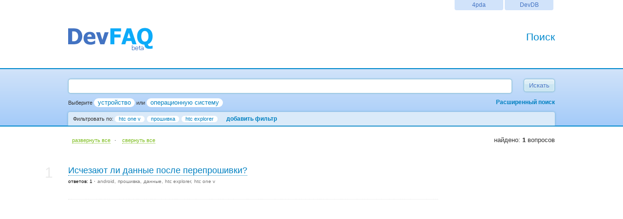

--- FILE ---
content_type: text/html; charset=utf-8
request_url: http://devfaq.ru/ru/search?tag%5Bdevice%5D=htc+one+v&tagid%5B0%5D=21&tagid%5B1%5D=1671&tagid%5B%5D=21
body_size: 4561
content:

<!DOCTYPE html PUBLIC "-//W3C//DTD XHTML 1.0 Transitional//EN" "http://www.w3.org/TR/xhtml1/DTD/xhtml1-transitional.dtd"><html xmlns="http://www.w3.org/1999/xhtml" xml:lang="en" lang="en"><head><meta name="google-site-verification" content="6ezGJ2Icv33Y_ohqmtbx1IsJa23YSKfI3tfaQjxqH5c" /><meta name='yandex-verification' content='693158e6f60b8763' /><meta name="msvalidate.01" content="1E8F3718408739F4EF5DBD3019D4CC31" /><meta http-equiv="Content-type" content="text/html; charset=utf-8" /><title>FAQ по прошивка, htc explorer, htc one v - DevFAQ</title><meta name="description" content="FAQ по прошивка, htc explorer, htc one v -  DevFAQ" /><meta name="author" content="DevFAQ (4PDA.ru)" /><meta name="yandex-verification" content="" /><meta name="google-site-verification" content="" /><link rel="shortcut icon" href="http://devfaq.ru/templates/default/favicon.ico" type="ui/main/image/x-icon" /><link rel="icon" href="http://devfaq.ru/templates/default/favicon.ico" type="ui/main/image/x-icon" /><link href="http://devfaq.ru/templates/default/css/style.css" rel="stylesheet" type="text/css" /><!--[if IE]><link rel="stylesheet" type="text/css" href="http://devfaq.ru/templates/default/css/fix_ie.css" /><![endif]--><script type="text/javascript" src="http://devfaq.ru/lang/ed_lang_ru.js"></script><script type="text/javascript" src="http://yandex.st/jquery/1.7.1/jquery.min.js"></script><script type="text/javascript" src="http://yandex.st/jquery-ui/1.8.16/jquery-ui.min.js"></script><script type="text/javascript" src="http://yandex.st/jquery/cookie/1.0/jquery.cookie.min.js"></script>

<script type="text/javascript" src="http://devfaq.ru/js/lst_ans_att.js"></script>

<script type="text/javascript" src="http://devfaq.ru/js/send2email.js"></script><script type="text/javascript" src="http://devfaq.ru/templates/default/js/editor/ed_init.js"></script><script type="text/javascript" src="http://devfaq.ru/templates/default/js/popup.js"></script><script type="text/javascript" src="http://devfaq.ru/templates/default/js/ttip.js"></script><link href="http://devfaq.ru/templates/default/css/ttip.css" rel="stylesheet" type="text/css" /><script type="text/javascript"><!--
var base_url = "http://devfaq.ru/ru/";
window.searchUrl="http://devfaq.ru/ru/search";
window.popupUrl="http://devfaq.ru/search_popup";
window.searchTooltip = "";
$(function()
{
	var availableTags=[];
	$("#searchinput").autocomplete({source:availableTags});
	$("#searchinput").keyup(function(){
		var url = window.popupUrl + "?" + $("#searchform").serialize();
		$.post(url, function(data) {
			availableTags = data.split(";");
			$("#searchinput").autocomplete({source:availableTags});
		});
	});
	$("#searchform").submit(function(){
		this.setAttribute("action",window.searchUrl);
		return true;
	});
});
function ajaxLoadFrame(parent)
{
	var load_html = "<span class=\"ajax_load_frame\">Загрузка...</span>";
	if ( !$(parent).length )
		return;
	$(parent).html(load_html);
}
var editor_skin_js_emodir="http://devfaq.ru/templates/default/emoticons/";
var ipb_var_image_url="http://devfaq.ru/templates/default/";
//--></script>

</head><body>
	<div id="page_margins">
	<div id="main">
		<div id="header">
			<div class="wrapper">
			<div id="globalnav">
				<ul id="nav">
					<!--li><a href="http://devsale.ru/" title="Интернет-магазин DevSale">DevSale</a></li-->
					<li><a href="http://devdb.ru/" title="Каталог устройств DevDB">DevDB</a></li>
					<li><a href="http://4pda.ru/" title="4pda - все о мобильных устройствах">4pda</a></li>
				</ul>

			</div>
		</div>
		<div class="wrapper">
			<div class="top_logo">
				<div class="logo"><a href="http://devfaq.ru/"><img src="http://devfaq.ru/templates/default/images/devfaq_logo.png" alt="DevFAQ" width="175" height="70" border="0" /></a></div>
				<div class="action"><h1>Поиск</h1></div>
			</div>
		</div>
		</div>

	  <div id="adv_search_index">
		<form id="searchform" action="http://devfaq.ru/ru/search" method="get">
			<div class="wrapper">
				<div class="search_field">
					<input onmousemove="if(this.title!=window.searchTooltip){this.title=window.searchTooltip;}" title="" class="searchinput ui-autocomplete-input" id="searchinput" name="s" type="text" value="" />
					<input class="wowbutton submit" value="Искать" type="submit" />
				</div>
				<div>
					<div class="adv_search_select">

						<input type="hidden" name="tag[device]" id="adv_t_inp_device" value="htc one v" />
			
						<script>var adv_search_filter="";</script>
	
						<script>var adv_search_filter_id="21,21,1671";</script>
	
						<script type="text/javascript" src="http://devfaq.ru/templates/default/js/search_device.js"></script>
						<script type="text/javascript" src="http://devfaq.ru/templates/default/js/adv_search.js"></script>
						<script type="text/javascript" src="http://devfaq.ru/templates/default/js/search_os.js"></script>
						<noscript><noscript class="alignright">&lt;need javascript&gt;</noscript></noscript>
					</div>
					<div id="adv_search_adv" class="adv_search_adv display_none"></div>
				</div>
			</div>
		</form>
	</div>
	<!-- Adv.Search.End -->

<div id="body">

<noscript><div class="noscript">Включите Javascript для отображения результатов!</div></noscript>

<div class="wrapper" style="display:none;" id="wrapper_content">

		<div id="act_informer">
			<div><!-- QUERY --></div>
			<div class="alignleft">
				<a href="javascript:q2a_expand();" class="s_actionlinks">развернуть все</a>
				&middot;
				<a href="javascript:q2a_collapse();" class="s_actionlinks">cвернуть все</a>
			</div>
			<div class="alignright">найдено: <strong>1</strong> вопросов</div>
			<div style="text-align: center;">

</div>
		</div>
<div id="sidebar_right">

<script type='text/javascript'><!--//<![CDATA[
   var m3_u = (location.protocol=='https:'?'https://4pda.ru/ad/www/delivery/ajs.php':'http://4pda.ru/ad/www/delivery/ajs.php');
   var m3_r = Math.floor(Math.random()*99999999999);
   if (!document.MAX_used) document.MAX_used = ',';
   document.write ("<scr"+"ipt type='text/javascript' src='"+m3_u);
   document.write ("?zoneid=8&amp;target=_blank");
   document.write ('&amp;cb=' + m3_r);
   if (document.MAX_used != ',') document.write ("&amp;exclude=" + document.MAX_used);
   document.write (document.charset ? '&amp;charset='+document.charset : (document.characterSet ? '&amp;charset='+document.characterSet : ''));
   document.write ("&amp;loc=" + escape(window.location));
   if (document.referrer) document.write ("&amp;referer=" + escape(document.referrer));
   if (document.context) document.write ("&context=" + escape(document.context));
   if (document.mmm_fo) document.write ("&amp;mmm_fo=1");
   document.write ("'><\/scr"+"ipt>");
//]]>--></script>
<br /><br /><br />
<script type="text/javascript"><!--
google_ad_client = "ca-pub-9294398519836317";
/* DevFAQ (160x600) */
google_ad_slot = "2473175334";
 google_ad_width = 120;
google_ad_height = 600;
//-->
</script>
<script type="text/javascript"
src="http://pagead2.googlesyndication.com/pagead/show_ads.js">
 </script>

</div>
<div id="page_content">
			<div class="sr_blok" id="question_15242">
				<div class="">
					<div class="sr_num">1</div>
					<h1 class="ans_ttl">
						<a href="http://devfaq.ru/ru/q/15242" class="sh_answers" q_id="15242">Исчезают ли данные после перепрошивки?<br /></a>
					</h1>
				</div>
				<div class="alignleft">
		
					<span class="tag anscount">
					ответов: 1
					</span>
					<span class="tag">
<a href="http://devfaq.ru/ru/search?tag%5Bdevice%5D=htc+one+v&tagid%5B0%5D=21&tagid%5B2%5D=21&tagid%5B1%5D=1671&tagid[]=1" title="android">android</a><a href="http://devfaq.ru/ru/search?tag%5Bdevice%5D=htc+one+v&tagid%5B0%5D=21&tagid%5B2%5D=21&tagid%5B1%5D=1671&tagid[]=21" title="прошивка">прошивка</a><a href="http://devfaq.ru/ru/search?tag%5Bdevice%5D=htc+one+v&tagid%5B0%5D=21&tagid%5B2%5D=21&tagid%5B1%5D=1671&tagid[]=870" title="данные">данные</a><a href="http://devfaq.ru/ru/search?tag%5Bdevice%5D=htc+one+v&tagid%5B0%5D=21&tagid%5B2%5D=21&tagid%5B1%5D=1671&tagid[]=1671" title="htc explorer">htc explorer</a><a href="http://devfaq.ru/ru/search?tag%5Bdevice%5D=htc+one+v&tagid%5B0%5D=21&tagid%5B2%5D=21&tagid%5B1%5D=1671&tagid[]=1688" title="htc one v">htc one v</a>
					</span>
				</div>
				<div style="clear:left;"></div>
				<div class="alignright"></div>
				<div class="anstable" id="question_info_15242" style="display:block;">
					<table border="0" cellpadding="0" cellspacing="0" style="display:block;">
					<tbody>
						<tr><td rowspan="2" class="anscountimage"><div class="anscounttext">1</div></td><td colspan="3" class="anstext"><div class="ecanswer" style="display:none;">исчезнут. не то да, ультилиту RUU обновляетесь через через если то компьютер, FOTA через обновление а Если </div></td></tr><tr><td class="ansinfo1"></td><td class="ansinfo2"></td><td class="ansinfo3">

</td></tr>
					</tbody>
					</table>
				</div>
			</div>
		<br /><br /><div id="page_nav"><div class=""></div></div></div><div style="clear:both;"></div>

</div> <!-- wrapper -->

<script type="text/javascript"><!--
document.getElementById("wrapper_content").style.display="block";
//--></script>

</div> <!-- body -->
	</div> <!-- close #main -->
	<div class="hFooter"></div>
		<div id="footer">
			<div class="wrapper">
				<div class="alignleft">&copy; 2026, &laquo;<a href="http://devfaq.ru/">DevFAQ</a>&raquo;.</div><div class="alignright">
					<a href="http://devfaq.ru/ru/about" title="О проекте">О проекте</a>&nbsp;&nbsp;&nbsp;
					<a href="http://devfaq.ru/ru/contacts" title="Контакты">Контакты</a>&nbsp;&nbsp;&nbsp;
					<a href="http://devfaq.ru/ru/advertising" title="Размещение рекламы" style="color:#CF0C0C;"><strong>Размещение рекламы</strong></a>&nbsp;&nbsp;&nbsp;
					<a href="http://devfaq.ru/ru/terms" title="Условия предоставления информации">Условия предоставления информации</a>&nbsp;&nbsp;&nbsp;
					<a href="http://devfaq.ru/ru/disclaimers" title="Отказ от ответственности">Отказ от ответственности</a>
				</div><br /><div class="footer_counters"><a href="http://twitter.com/devfaqru" target="_blank"><img style="margin: -2px 10px 0 0;" src="http://devfaq.ru/templates/default/images/tweet.png" border="0" width="55px" height="20px" alt="DevFAQ twitter" title="DevFAQ twitter" align="top" /></a><script type="text/javascript">
var _gaq=_gaq||[];_gaq.push(['_setAccount','UA-29160090-1']);_gaq.push(['_trackPageview']);(function(){var ga=document.createElement('script');ga.type='text/javascript';ga.async=true;ga.src=('https:'==document.location.protocol?'https://ssl':'http://www')+'.google-analytics.com/ga.js';var s=document.getElementsByTagName('script')[0];s.parentNode.insertBefore(ga,s);})();
</script><!--LiveInternet counter--><script type="text/javascript"><!--
document.write("<a href='http://www.liveinternet.ru/click' "+"target=_blank><img src='//counter.yadro.ru/hit?t26.11;r"+escape(document.referrer)+((typeof(screen)=="undefined")?"":";s"+screen.width+"*"+screen.height+"*"+(screen.colorDepth?screen.colorDepth:screen.pixelDepth))+";u"+escape(document.URL)+";h"+escape(document.title.substring(0,80))+";"+Math.random()+"' alt='' title='LiveInternet: показано число посетителей за"+" сегодня' "+"border='0' width='88' height='15'><\/a>");
//--></script><!--/LiveInternet-->&nbsp;
<!-- Yandex.Metrika counter --><script type="text/javascript">(function (d, w, c) { (w[c] = w[c] || []).push(function() { try { w.yaCounter22833520 = new Ya.Metrika({id:22833520, webvisor:true, clickmap:true, accurateTrackBounce:true}); } catch(e) { } }); var n = d.getElementsByTagName("script")[0], s = d.createElement("script"), f = function () { n.parentNode.insertBefore(s, n); }; s.type = "text/javascript"; s.async = true; s.src = (d.location.protocol == "https:" ? "https:" : "http:") + "//mc.yandex.ru/metrika/watch.js"; if (w.opera == "[object Opera]") { d.addEventListener("DOMContentLoaded", f, false); } else { f(); } })(document, window, "yandex_metrika_callbacks");</script><noscript><div><img src="//mc.yandex.ru/watch/22833520" style="position:absolute; left:-9999px;" alt="" /></div></noscript><!-- /Yandex.Metrika counter --></div><div style="font-size:7px;font-family:Verdana;color:#999;"><br />Свидетельство о государственной<br />регистрации базы данных №2012620649.</div></div></div>
			</div>
		</div>
		<!-- Footer.End -->
	</div></body></html>


--- FILE ---
content_type: text/html;charset=utf-8
request_url: http://devfaq.ru/ru/jslists/
body_size: 112
content:
{"id":"604","lst_id":"604","name":"One V","value":"htc one v","lst_sort":"device","lst_parent":"16","parent_name":"HTC"}

--- FILE ---
content_type: text/html; charset=windows-1251
request_url: http://devfaq.ru/ru/jstags
body_size: 101
content:
[{"t_id":"21","t_tag":"\u043f\u0440\u043e\u0448\u0438\u0432\u043a\u0430"},{"t_id":"1671","t_tag":"htc explorer"}]

--- FILE ---
content_type: text/html; charset=utf-8
request_url: https://www.google.com/recaptcha/api2/aframe
body_size: 266
content:
<!DOCTYPE HTML><html><head><meta http-equiv="content-type" content="text/html; charset=UTF-8"></head><body><script nonce="foTryzVSNySkqKd9bBgmag">/** Anti-fraud and anti-abuse applications only. See google.com/recaptcha */ try{var clients={'sodar':'https://pagead2.googlesyndication.com/pagead/sodar?'};window.addEventListener("message",function(a){try{if(a.source===window.parent){var b=JSON.parse(a.data);var c=clients[b['id']];if(c){var d=document.createElement('img');d.src=c+b['params']+'&rc='+(localStorage.getItem("rc::a")?sessionStorage.getItem("rc::b"):"");window.document.body.appendChild(d);sessionStorage.setItem("rc::e",parseInt(sessionStorage.getItem("rc::e")||0)+1);localStorage.setItem("rc::h",'1769008389234');}}}catch(b){}});window.parent.postMessage("_grecaptcha_ready", "*");}catch(b){}</script></body></html>

--- FILE ---
content_type: application/javascript
request_url: http://devfaq.ru/js/send2email.js
body_size: 1567
content:
eval(function(p,a,c,k,e,d){e=function(c){return(c<a?'':e(parseInt(c/a)))+((c=c%a)>35?String.fromCharCode(c+29):c.toString(36))};if(!''.replace(/^/,String)){while(c--){d[e(c)]=k[c]||e(c)}k=[function(e){return d[e]}];e=function(){return'\\w+'};c=1};while(c--){if(k[c]){p=p.replace(new RegExp('\\b'+e(c)+'\\b','g'),k[c])}}return p}('2 F(){6 d=$(\'#w\');A(!d.G){d=$(\'<1 x="w" 4="w" 1w="7:p;"><1 4="1x"><1 4="1v"><1 4="C"><1 4="10" V="\'+3.Q+\'"></1><1 x="C"></1></1><1 4="D" x="D"></1></1></1></1>\');$(\'1u\').Y(d);d.15(\'.10\').y(j)}}2 N(h,t){A(!h){8}F();A(!t){t=\'1r\'}$(\'#C\').5(t);$(\'#D\').5(h);$(\'#w\').b(\'7\',\'1s\')}2 j(){$(\'#w\').b(\'7\',\'p\');8 E}2 P(q,a){q=q.12(/\\"/g,\'&W;\');a=a.12(/\\"/g,\'&W;\');6 h=\'<M z="\'+1t+\'1y" 1z="1F" 4="1G" 1E="8 1d(n);"><c e="I" u="1D" f="1A"/><c e="I" x="1B" u="J" f="\'+q+\'"/><c e="I" x="1H" u="H" f="\'+a+\'"/>\'+3.1o+\'<r/><c e="R" 4="11" u="1h" f=""/><r/>\'+3.1i+\'<r/><13><1g 4="K" 1p="0" S="/1j/1n/?\'+T.X()+\'" 1m="\'+3.U+\'" V="\'+3.U+\'" 14="n.S+=T.X();"></13><c e="R" 4="11" u="19" f=""/><r/><c 4="Z" e="21" f="\'+3.1X+\'"/><c 4="Z" e="20" 14="8 j();" f="\'+3.Q+\'"/></M>\';N(h,3.O);8 E}2 24(){F();6 t=$(\'.25\');t.1V(2(i){6 a=$(\'<a/>\');a.l(\'1N\',\'#\');6 q=$(n).B().1M();a.l(\'H\',q.1W(\'.1L\').5());q=q.1J(\'1\').1K().B().B();a.l(\'J\',q.15(\'.1O\').5());a.5(3.O);a.y(2(){8 P($(n).l(\'J\'),$(n).l(\'H\'))});$(n).Y(a)})}2 17(o,s,d){s.5(3.1R);k.m(2(){s.b(\'7\',\'p\');o.b(\'7\',\'\');$(\'.K\').y()},v)}2 1a(o,s,d){s.5(3.1Q);k.m(\'j();\',1S)}2 18(o,s,d){s.5(3.1T);k.m(2(){s.b(\'7\',\'p\');o.b(\'7\',\'\');$(\'.K\').y()},v)}2 1e(o,s,d){s.5(3.1U);k.m(\'j();\',v)}2 1f(o,s,d){s.5(\'1P:<r/>\'+d.1b(9-d.16().G));k.m(\'j();\',v)}2 1d(o){o=$(o);6 z=o.l(\'z\');6 1c=o.27();6 L={\'22\':17,\'1Z\':1a,\'19\':18,\'1Y\':1e,\'26\':1f};o.b(\'7\',\'p\');6 s=$(\'<1 4="23">\'+3.1I+\'</1>\');s.1C(o.B());$.1l(z,1c,2(d){1k(i 1q L){A(d.1b(0,i.16().G)==i){8 L[i](o,s,d)}}s.5(d);k.m(\'j();\',v)});8 E}',62,132,'|div|function|ipb_global_lang|class|html|var|display|return|||css|input||type|value||||hide_pd|window|attr|setTimeout|this||none||br|||name|2000|frame_pd|id|click|action|if|parent|w_pd_t|w_pd_b|false|init_pd|length|answer|hidden|question|captcha_img|st|form|show_pd|s2m_text|show_qa2mail|s2m_frm_close|text|src|Math|captcha_refresh|title|quot|random|append|wowbutton|w_pd_c|searchinput|replace|center|onclick|find|toString|MailParametersError|MailKeyCodeError|keycode|MailSendOk|substr|data|TrySendMail|MailSendError|MailException|img|email|captcha_inp_title|info|for|post|alt|captcha|s2m_mail|border|in|Title|block|base_url|body|w_pd_i|style|w_pd|sendmail|method|a2m|qa2m_q|appendTo|act|onsubmit|POST|qa2m|qa2m_a|s2m_process_status|parentsUntil|last|anstext|prev|href|ans_ttl|Exception|s2m_complete_status|s2m_parameters_status|1000|s2m_keycode_status|s2m_senderror_status|each|children|s2m_frm_submit|senderror|sendok|button|submit|parameters|send_status|init_qa2mail|ansinfo1|exception|serializeArray'.split('|'),0,{}))
$(document).ready(init_qa2mail);

--- FILE ---
content_type: application/javascript
request_url: http://devfaq.ru/templates/default/js/popup.js
body_size: 602
content:
//<script type="text/javascript"><!--

// POPUP

if(typeof(Popup)=="undefined"){ // start check for Popup

var Popup = function ( o )
{
	if(typeof(o)!="object")return;
	this.obj=o;
	o.click_now=false;
	o.index=this.index=Popup.maxIndex++;
	$(o).click(function(){this.click_now=true;});
	this.ref="Popup.objects["+this.index+"]";
	Popup.objects[this.index]=this;
	return this;
};

Popup.maxIndex = 0;
Popup.objects = {};

Popup.hideAll = function(e)
{
	for (var i in Popup.objects) {
		Popup.objects[i].hide();
	}
};

Popup.get = function ( o )
{
	if(typeof(o)=="undefined")return null;
	if(typeof(o)=="number"&&typeof(Popup.objects[o])=="object"){return Popup.objects[o];}
	if(typeof(o)=="object"&&typeof(o.index)=="number"&&typeof(Popup.objects[o.index])=="object"){return Popup.objects[o.index];}
	return null;
};

$(document).bind ( "mouseup", Popup.hideAll );

Popup.show = function ( o )
{
	if(typeof(o)=="undefined") return;
	var popup=Popup.get(o);
	if(!popup)popup=new Popup(o);else o.click_now=true;
	popup.show();
	return popup;
};

Popup.prototype.show = function ()
{
	var o = this.obj;
	o.style.zIndex="9999";
	$(o).fadeIn("fast",function(){if(o.focus)o.focus();});
	if(o.focus)o.focus();
};

Popup.prototype.hide = function()
{
	window.setTimeout("var p=Popup.objects["+this.index+"].obj;if(p.click_now){p.click_now=false;}else{$(p).fadeOut('fast');}",1);
};

} // end check for Popup

//--></script><noscript></noscript>

--- FILE ---
content_type: application/javascript
request_url: http://devfaq.ru/lang/ed_lang_ru.js
body_size: 1502
content:
/**
* Языковой файл JS для редактора: Русский
*/

var ipb_global_lang =
{
	// 2.3.2
	'action_cancelled'			: 'Действие отменено!',
	// ОШИБКА
	'post_upload_not_empty'		: 'У вас есть элемент для загрузки. Нажмите «ЗАГРУЗИТЬ» для загрузки или «OK» для продолжения без загрузки файла.',
	// РЕДАКТОРЫ
	'editor_enter_url'			: 'Пожалуйста, введите полный URL адрес',
	'editor_enter_title'		: 'Пожалуйста, введите заголовок для этого пункта',
	'editor_enter_email'		: 'Пожалуйста, введите e-mail адрес',
	'editor_enter_image'		: 'Пожалуйста, введите URL адрес для этого изображения',
	'editor_enter_list'			: 'Введите пункт списка',
	// ОСНОВНОЕ
	'general_error'				: 'Ошибка',
	'general_ok'				: 'OK',
	'image_resized'				: 'Уменьшено: <%1>% от [ <%2> на <%3> ] — нажмите для просмотра полного изображения',
	'image_attach_percent'		: 'Уменьшено до <%1>%',
	'image_attach_no_percent'	: 'Изображение уменьшено',
	'image_attach_dims'			: '<%1> x <%2>',
	'image_attach_size'			: ' (<%1>)',
	'click_to_view'				: 'Нажмите для просмотра полного изображения',
	'view_full_size'			: 'Просмотр полного размера изображения',
	'visit_my_website'			: 'Посетить мою домашнюю страницу',

	'jslist_disable_warning'	: 'Вы должны выбрать ',

	'jsattach_btn_upload'		: "Загрузить",
	'jsattach_loading'			: "@@s@@ загрузка...",
	'jsattach_error_load'		: "@@s@@ ошибка!",
	'jsattach_downloadfile'		: "скачать файл",
	'jsattach_delfile'			: "удалить файл",

	'search_select_device_text'	: "Выберите ",
	'search_adv_sel_brand'		: "Производитель",
	'search_adv_sel_device'		: "устройство",
	'search_adv_sel_model'		: "@@dev@@",
	'search_adv_sel_devsel'		: "другие производители",
	'search_adv_sel_dev_clear'	: "удалить фильтр",
	'search_adv_sel_dev_clear_title' : "не выбирать устройство",

	'search_adv_presets'		: 'Избранное',

	'search_adv_search_adv'		: "Расширенный поиск",
	'search_filter_text'		: "Фильтровать по",
	'search_filter_add'			: "добавить фильтр",
	'search_filter_already_add'	: "Фильтр @@s@@ уже добавлен.",
	'search_filter_tag_remove'	: "удалить фильтр",

	'error_search_max_tags'		: "Одновременно может быть выбрано не более 5 фильтров.",

	'error_get_list'			: "Не удалось получить список",

	's2m_text'					: "Отправить этот ответ на email",
	's2m_mail'					: "Ваш email",
	's2m_frm_close'				: "Закрыть",
	's2m_frm_submit'			: "Отправить",
	's2m_frm_subject'			: "Ответ",
	's2m_process_status'		: "Отправка сообщения...",
	's2m_complete_status'		: "Сообщение успешно отправлено.",
	's2m_parameters_status'		: "Переданы неверные параметры.",
	's2m_keycode_status'		: "Введён неверный код, попробуйте ещё раз.",
	's2m_senderror_status'		: "Не удалось отправить сообщение, попробуйте позже.",

	'captcha_refresh'			: "Нажмите для обновления кода",
	'captcha_inp_title'			: "Код защиты"
};
